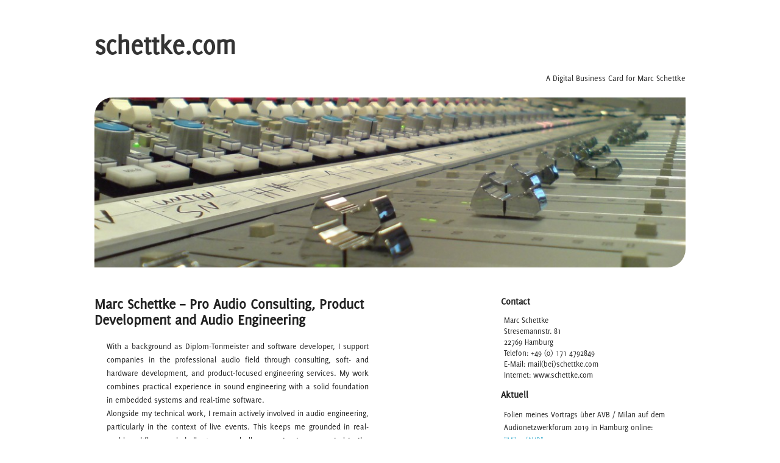

--- FILE ---
content_type: text/html
request_url: https://schettke.com/
body_size: 2474
content:
<!DOCTYPE html>
<!--[if lt IE 7]><html class="no-js lt-ie9 lt-ie8 lt-ie7" lang="en"> <![endif]-->
<!--[if IE 7]><html class="no-js lt-ie9 lt-ie8" lang="en"> <![endif]-->
<!--[if IE 8]><html class="no-js lt-ie9" lang="en"> <![endif]-->
<!--[if gt IE 8]><!-->
<html class="no-js" lang="en">
<!--<![endif]-->
<head>
  <meta charset="utf-8">
  <meta content="IE=edge,chrome=1" http-equiv="X-UA-Compatible">
  <meta name="viewport" content="width=device-width"/>
  <title>schettke.com</title>
  <link href="/stylesheets/site.css" rel="stylesheet" />
  <!--[if lt IE 9]>
  <script src="http://html5shiv.googlecode.com/svn/trunk/html5.js"></script>
  <![endif]-->
</head>

<body class="index">
<!--


Herzlich Willkommen im Quelltext meiner Visitenkarte.

Ich freue mich sehr, dass Sie sich für mein Markup interessieren.
Im Überblick:

Die Seite baut auf dem Static-Content-Generator "middleman" auf und nutzt als
HTML-Scaffold "zurb-foundation". Der Quelltext wird in einem git-Repository verwaltet,
der Einfachheit halber lagert der Remote-Part in meiner ownCloud (hint: git init --bare).

"twelve columns" finde ich semantisch nicht sehr schön, ich arbeite daran.
Vielleicht bei Zeiten eine Umsetzung mit flexbox?

-->
<div class="header row">
  <div class="twelve columns">
    <h1 class="title"><a href="/">schettke.com</a></h1>
    <p class="slogan">
       A Digital Business Card for Marc Schettke
    </p>
    <img src="/images/banner1.jpg" class="banner" alt="Banner1" />
  </div>

</div>
<div class="content row">
  <div class="six columns">
    
<div class="welcome">
  <h1>Marc Schettke – Pro Audio Consulting, Product Development and Audio Engineering</h1>

  <p>
    With a background as Diplom-Tonmeister and software developer, I support companies in the professional audio field through consulting,
    soft- and hardware development, and product-focused engineering services. My work combines practical experience in sound engineering with
    a solid foundation in embedded systems and real-time software.</br>
    Alongside my technical work, I remain actively involved in audio engineering, particularly in the context of live events. This keeps me grounded in real-world workflows and challenges —
    and allows me to stay connected to the practical side of professional audio.

    <h2>Pro Audio Consulting & Product Development</h2>
    <p>I assist with the design and implementation of professional audio products, offering support from early-stage concepts to embedded software
    integration and system-level development.</p>

    <h2>Embedded & Real-Time Software Development</h2>
    <p>I develop software for real-time and embedded use cases, with a focus on reliability and long-term maintainability. I work mainly in Rust and C,
    following test-driven development practices where appropriate.</p>

    <h2>Audio Networking: Milan/AVB, Dante, AES-67</h2>
    <p>I have in-depth experience with <a href="avb.html">Audio Video Bridging (AVB)</a> and the Milan specification, and contribute to both the IEEE 1722.1 standards group and the Milan Working Group,
    where I focus on interoperability, discovery, and control in deterministic audio networks.
    I’m also familiar with other common networked audio technologies such as Dante and standards-based solutions like AES67 and SMPTE ST 2110, enabling me to work effectively across
    hybrid or transitional system environments.</p>

    <h2>Audio Engineering – Live Events and Production</h2>
    <p>Alongside my consulting and development work, I am actively engaged in professional audio engineering, primarily in live event sound. I have experience working with both classical and pop music,
    and particularly enjoy projects where these styles intersect. </p>
  </p>

  <p>Connect:
    <a target="_blank" href="http://de.linkedin.com/pub/marc-schettke/84/4b2/670/">LinkedIn</a>,
    <a target="_blank" href="https://www.xing.com/profile/Marc_Schettke?sc_o=mxb_p">Xing</a>,
    <!--<a target="_blank" href="https://twitter.com/marcschettke">Twitter</a>,-->
    <a target="_blank" href="https://github.com/masche842">Github</a>
  </p>
</div>

  </div>
  <div class="four columns sidebar">
    <h1>Contact</h1>
<address>
  Marc Schettke<br/>
  Stresemannstr. 81<br/>
  22769 Hamburg<br/>
  Telefon: +49 (0) 171 4792849<br/>
  E-Mail: mail(bei)schettke.com<br/>
  Internet: www.schettke.com<br/>
</address>

<h1>Aktuell</h1>
<p>Folien meines Vortrags über AVB / Milan auf dem Audionetzwerkforum 2019 in Hamburg online:
  <a target="_blank" href="files/proaudioacademy_2019_avb-milan.pdf">"Milan/AVB"</a>
</p>
<p>
...mehr hierzu auf der <a href="avb.html">AVB-Themenseite</a>
</p>



  </div>
</div>
<div class="content row c-footer">
<div class="six columns">
  <div class="the-small-print">
    <a href="/imprint.html">Impressum</a> | <a href="/privacy.html">Datenschutz</a>
  </div>
  </div>
</div>
<script src="/javascripts/site.js"></script>
</body>
</html>


--- FILE ---
content_type: text/css
request_url: https://schettke.com/stylesheets/site.css
body_size: 1953
content:
@import url(foundation/foundation.css);
@font-face {
  font-family: Delicious;
  src: url("fonts/Delicious-Roman.otf"); }
/* line 9, site.css.scss */
body {
  font-family: Delicious, sans-serif; }
  /* line 11, site.css.scss */
  body > div {
    background-color: white; }

/* line 17, site.css.scss */
.header .banner {
  -moz-border-radius: 30px 0 / 30px 0;
  -webkit-border-radius: 30px 30px;
  border-radius: 30px 0 / 30px 0;
  margin-bottom: 30px; }
/* line 22, site.css.scss */
.header .title {
  margin-top: 50px; }
  /* line 24, site.css.scss */
  .header .title a,
  .header .title a:hover,
  .header .title a:active {
    color: #333; }
/* line 30, site.css.scss */
.header .slogan {
  text-align: right;
  margin: 20px 0; }

/* line 37, site.css.scss */
.content h1 {
  font-size: 18pt; }
/* line 40, site.css.scss */
.content h2 {
  font-size: 14pt; }
/* line 43, site.css.scss */
.content h3 {
  font-size: 12pt; }
/* line 46, site.css.scss */
.content p,
.content ul,
.content address {
  margin: 20px 20px; }

/* line 53, site.css.scss */
.welcome p {
  text-align: justify; }

/* line 57, site.css.scss */
iframe {
  margin: 0 20px; }

/* line 61, site.css.scss */
address {
  line-height: 14pt; }

/* line 65, site.css.scss */
.the-small-print {
  margin-top: 40px; }
  /* line 67, site.css.scss */
  .the-small-print p {
    margin: 5px;
    font-size: 10pt; }

/* line 73, site.css.scss */
.c-footer {
  margin-bottom: 3rem; }

/* line 78, site.css.scss */
.sidebar h1 {
  font-size: 12pt; }
/* line 81, site.css.scss */
.sidebar h2 {
  font-size: 10pt; }
/* line 84, site.css.scss */
.sidebar h3 {
  font-size: 9pt; }
/* line 87, site.css.scss */
.sidebar h4 {
  font-size: 8pt; }
/* line 90, site.css.scss */
.sidebar h5 {
  font-size: 8pt; }
/* line 93, site.css.scss */
.sidebar p,
.sidebar address {
  font-style: normal;
  font-size: 10pt;
  margin: 5px; }
/* line 99, site.css.scss */
.sidebar ul {
  list-style-type: none; }
